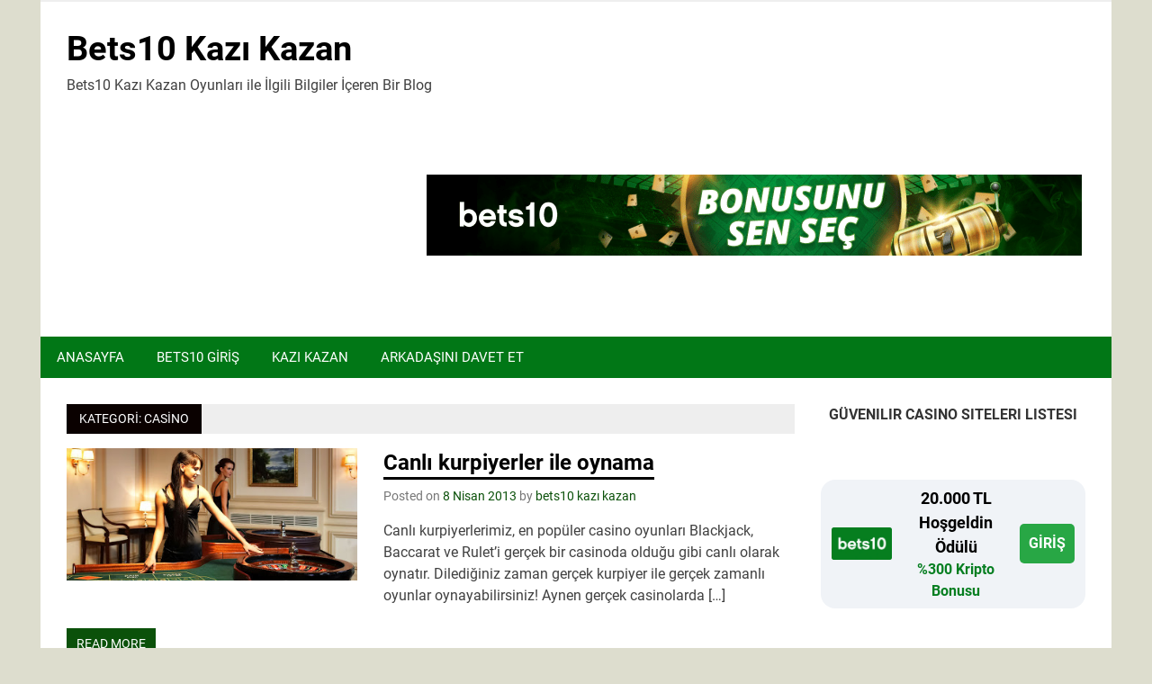

--- FILE ---
content_type: text/html; charset=UTF-8
request_url: http://www.bets10kazikazan.com/category/casino/
body_size: 89453
content:
<!DOCTYPE html>
<html lang="tr" prefix="og: https://ogp.me/ns#">

<head>
<meta charset="UTF-8">
<meta name="viewport" content="width=device-width, initial-scale=1">
<link rel="profile" href="http://gmpg.org/xfn/11">
<link rel="pingback" href="http://www.bets10kazikazan.com/xmlrpc.php">


<!-- Rank Math PRO tarafından Arama Motoru Optimizasyonu - https://rankmath.com/ -->
<title>casino - Bets10 Kazı Kazan</title>
<meta name="robots" content="index, follow, max-snippet:-1, max-video-preview:-1, max-image-preview:large"/>
<link rel="canonical" href="http://www.bets10kazikazan.com/category/casino/" />
<meta property="og:locale" content="tr_TR" />
<meta property="og:type" content="article" />
<meta property="og:title" content="casino - Bets10 Kazı Kazan" />
<meta property="og:url" content="http://www.bets10kazikazan.com/category/casino/" />
<meta property="og:site_name" content="Bets10 Kazı Kazan" />
<meta name="twitter:card" content="summary_large_image" />
<meta name="twitter:title" content="casino - Bets10 Kazı Kazan" />
<meta name="twitter:label1" content="Yazılar" />
<meta name="twitter:data1" content="6" />
<script type="application/ld+json" class="rank-math-schema-pro">{"@context":"https://schema.org","@graph":[{"@type":"Person","@id":"http://www.bets10kazikazan.com/#person","name":"Bets10 Kaz\u0131 Kazan"},{"@type":"WebSite","@id":"http://www.bets10kazikazan.com/#website","url":"http://www.bets10kazikazan.com","name":"Bets10 Kaz\u0131 Kazan","publisher":{"@id":"http://www.bets10kazikazan.com/#person"},"inLanguage":"tr"},{"@type":"CollectionPage","@id":"http://www.bets10kazikazan.com/category/casino/#webpage","url":"http://www.bets10kazikazan.com/category/casino/","name":"casino - Bets10 Kaz\u0131 Kazan","isPartOf":{"@id":"http://www.bets10kazikazan.com/#website"},"inLanguage":"tr"}]}</script>
<!-- /Rank Math WordPress SEO eklentisi -->

<link rel="amphtml" href="http://www.bets10kazikazan.com/category/casino/amp/" /><meta name="generator" content="AMP for WP 1.1.11"/><link rel="alternate" type="application/rss+xml" title="Bets10 Kazı Kazan &raquo; akışı" href="http://www.bets10kazikazan.com/feed/" />
<link rel="alternate" type="application/rss+xml" title="Bets10 Kazı Kazan &raquo; casino kategori akışı" href="http://www.bets10kazikazan.com/category/casino/feed/" />
<style id='wp-img-auto-sizes-contain-inline-css' type='text/css'>
img:is([sizes=auto i],[sizes^="auto," i]){contain-intrinsic-size:3000px 1500px}
/*# sourceURL=wp-img-auto-sizes-contain-inline-css */
</style>
<link rel='stylesheet' id='merlin-custom-fonts-css' href='http://www.bets10kazikazan.com/wp-content/themes/merlin/css/custom-fonts.css?ver=20180413' type='text/css' media='all' />
<style id='wp-emoji-styles-inline-css' type='text/css'>

	img.wp-smiley, img.emoji {
		display: inline !important;
		border: none !important;
		box-shadow: none !important;
		height: 1em !important;
		width: 1em !important;
		margin: 0 0.07em !important;
		vertical-align: -0.1em !important;
		background: none !important;
		padding: 0 !important;
	}
/*# sourceURL=wp-emoji-styles-inline-css */
</style>
<style id='wp-block-library-inline-css' type='text/css'>
:root{--wp-block-synced-color:#7a00df;--wp-block-synced-color--rgb:122,0,223;--wp-bound-block-color:var(--wp-block-synced-color);--wp-editor-canvas-background:#ddd;--wp-admin-theme-color:#007cba;--wp-admin-theme-color--rgb:0,124,186;--wp-admin-theme-color-darker-10:#006ba1;--wp-admin-theme-color-darker-10--rgb:0,107,160.5;--wp-admin-theme-color-darker-20:#005a87;--wp-admin-theme-color-darker-20--rgb:0,90,135;--wp-admin-border-width-focus:2px}@media (min-resolution:192dpi){:root{--wp-admin-border-width-focus:1.5px}}.wp-element-button{cursor:pointer}:root .has-very-light-gray-background-color{background-color:#eee}:root .has-very-dark-gray-background-color{background-color:#313131}:root .has-very-light-gray-color{color:#eee}:root .has-very-dark-gray-color{color:#313131}:root .has-vivid-green-cyan-to-vivid-cyan-blue-gradient-background{background:linear-gradient(135deg,#00d084,#0693e3)}:root .has-purple-crush-gradient-background{background:linear-gradient(135deg,#34e2e4,#4721fb 50%,#ab1dfe)}:root .has-hazy-dawn-gradient-background{background:linear-gradient(135deg,#faaca8,#dad0ec)}:root .has-subdued-olive-gradient-background{background:linear-gradient(135deg,#fafae1,#67a671)}:root .has-atomic-cream-gradient-background{background:linear-gradient(135deg,#fdd79a,#004a59)}:root .has-nightshade-gradient-background{background:linear-gradient(135deg,#330968,#31cdcf)}:root .has-midnight-gradient-background{background:linear-gradient(135deg,#020381,#2874fc)}:root{--wp--preset--font-size--normal:16px;--wp--preset--font-size--huge:42px}.has-regular-font-size{font-size:1em}.has-larger-font-size{font-size:2.625em}.has-normal-font-size{font-size:var(--wp--preset--font-size--normal)}.has-huge-font-size{font-size:var(--wp--preset--font-size--huge)}.has-text-align-center{text-align:center}.has-text-align-left{text-align:left}.has-text-align-right{text-align:right}.has-fit-text{white-space:nowrap!important}#end-resizable-editor-section{display:none}.aligncenter{clear:both}.items-justified-left{justify-content:flex-start}.items-justified-center{justify-content:center}.items-justified-right{justify-content:flex-end}.items-justified-space-between{justify-content:space-between}.screen-reader-text{border:0;clip-path:inset(50%);height:1px;margin:-1px;overflow:hidden;padding:0;position:absolute;width:1px;word-wrap:normal!important}.screen-reader-text:focus{background-color:#ddd;clip-path:none;color:#444;display:block;font-size:1em;height:auto;left:5px;line-height:normal;padding:15px 23px 14px;text-decoration:none;top:5px;width:auto;z-index:100000}html :where(.has-border-color){border-style:solid}html :where([style*=border-top-color]){border-top-style:solid}html :where([style*=border-right-color]){border-right-style:solid}html :where([style*=border-bottom-color]){border-bottom-style:solid}html :where([style*=border-left-color]){border-left-style:solid}html :where([style*=border-width]){border-style:solid}html :where([style*=border-top-width]){border-top-style:solid}html :where([style*=border-right-width]){border-right-style:solid}html :where([style*=border-bottom-width]){border-bottom-style:solid}html :where([style*=border-left-width]){border-left-style:solid}html :where(img[class*=wp-image-]){height:auto;max-width:100%}:where(figure){margin:0 0 1em}html :where(.is-position-sticky){--wp-admin--admin-bar--position-offset:var(--wp-admin--admin-bar--height,0px)}@media screen and (max-width:600px){html :where(.is-position-sticky){--wp-admin--admin-bar--position-offset:0px}}

/*# sourceURL=wp-block-library-inline-css */
</style><style id='wp-block-paragraph-inline-css' type='text/css'>
.is-small-text{font-size:.875em}.is-regular-text{font-size:1em}.is-large-text{font-size:2.25em}.is-larger-text{font-size:3em}.has-drop-cap:not(:focus):first-letter{float:left;font-size:8.4em;font-style:normal;font-weight:100;line-height:.68;margin:.05em .1em 0 0;text-transform:uppercase}body.rtl .has-drop-cap:not(:focus):first-letter{float:none;margin-left:.1em}p.has-drop-cap.has-background{overflow:hidden}:root :where(p.has-background){padding:1.25em 2.375em}:where(p.has-text-color:not(.has-link-color)) a{color:inherit}p.has-text-align-left[style*="writing-mode:vertical-lr"],p.has-text-align-right[style*="writing-mode:vertical-rl"]{rotate:180deg}
/*# sourceURL=http://www.bets10kazikazan.com/wp-includes/blocks/paragraph/style.min.css */
</style>
<style id='global-styles-inline-css' type='text/css'>
:root{--wp--preset--aspect-ratio--square: 1;--wp--preset--aspect-ratio--4-3: 4/3;--wp--preset--aspect-ratio--3-4: 3/4;--wp--preset--aspect-ratio--3-2: 3/2;--wp--preset--aspect-ratio--2-3: 2/3;--wp--preset--aspect-ratio--16-9: 16/9;--wp--preset--aspect-ratio--9-16: 9/16;--wp--preset--color--black: #353535;--wp--preset--color--cyan-bluish-gray: #abb8c3;--wp--preset--color--white: #ffffff;--wp--preset--color--pale-pink: #f78da7;--wp--preset--color--vivid-red: #cf2e2e;--wp--preset--color--luminous-vivid-orange: #ff6900;--wp--preset--color--luminous-vivid-amber: #fcb900;--wp--preset--color--light-green-cyan: #7bdcb5;--wp--preset--color--vivid-green-cyan: #00d084;--wp--preset--color--pale-cyan-blue: #8ed1fc;--wp--preset--color--vivid-cyan-blue: #0693e3;--wp--preset--color--vivid-purple: #9b51e0;--wp--preset--color--primary: #2299cc;--wp--preset--color--light-gray: #f0f0f0;--wp--preset--color--dark-gray: #777777;--wp--preset--gradient--vivid-cyan-blue-to-vivid-purple: linear-gradient(135deg,rgb(6,147,227) 0%,rgb(155,81,224) 100%);--wp--preset--gradient--light-green-cyan-to-vivid-green-cyan: linear-gradient(135deg,rgb(122,220,180) 0%,rgb(0,208,130) 100%);--wp--preset--gradient--luminous-vivid-amber-to-luminous-vivid-orange: linear-gradient(135deg,rgb(252,185,0) 0%,rgb(255,105,0) 100%);--wp--preset--gradient--luminous-vivid-orange-to-vivid-red: linear-gradient(135deg,rgb(255,105,0) 0%,rgb(207,46,46) 100%);--wp--preset--gradient--very-light-gray-to-cyan-bluish-gray: linear-gradient(135deg,rgb(238,238,238) 0%,rgb(169,184,195) 100%);--wp--preset--gradient--cool-to-warm-spectrum: linear-gradient(135deg,rgb(74,234,220) 0%,rgb(151,120,209) 20%,rgb(207,42,186) 40%,rgb(238,44,130) 60%,rgb(251,105,98) 80%,rgb(254,248,76) 100%);--wp--preset--gradient--blush-light-purple: linear-gradient(135deg,rgb(255,206,236) 0%,rgb(152,150,240) 100%);--wp--preset--gradient--blush-bordeaux: linear-gradient(135deg,rgb(254,205,165) 0%,rgb(254,45,45) 50%,rgb(107,0,62) 100%);--wp--preset--gradient--luminous-dusk: linear-gradient(135deg,rgb(255,203,112) 0%,rgb(199,81,192) 50%,rgb(65,88,208) 100%);--wp--preset--gradient--pale-ocean: linear-gradient(135deg,rgb(255,245,203) 0%,rgb(182,227,212) 50%,rgb(51,167,181) 100%);--wp--preset--gradient--electric-grass: linear-gradient(135deg,rgb(202,248,128) 0%,rgb(113,206,126) 100%);--wp--preset--gradient--midnight: linear-gradient(135deg,rgb(2,3,129) 0%,rgb(40,116,252) 100%);--wp--preset--font-size--small: 13px;--wp--preset--font-size--medium: 20px;--wp--preset--font-size--large: 36px;--wp--preset--font-size--x-large: 42px;--wp--preset--spacing--20: 0.44rem;--wp--preset--spacing--30: 0.67rem;--wp--preset--spacing--40: 1rem;--wp--preset--spacing--50: 1.5rem;--wp--preset--spacing--60: 2.25rem;--wp--preset--spacing--70: 3.38rem;--wp--preset--spacing--80: 5.06rem;--wp--preset--shadow--natural: 6px 6px 9px rgba(0, 0, 0, 0.2);--wp--preset--shadow--deep: 12px 12px 50px rgba(0, 0, 0, 0.4);--wp--preset--shadow--sharp: 6px 6px 0px rgba(0, 0, 0, 0.2);--wp--preset--shadow--outlined: 6px 6px 0px -3px rgb(255, 255, 255), 6px 6px rgb(0, 0, 0);--wp--preset--shadow--crisp: 6px 6px 0px rgb(0, 0, 0);}:where(.is-layout-flex){gap: 0.5em;}:where(.is-layout-grid){gap: 0.5em;}body .is-layout-flex{display: flex;}.is-layout-flex{flex-wrap: wrap;align-items: center;}.is-layout-flex > :is(*, div){margin: 0;}body .is-layout-grid{display: grid;}.is-layout-grid > :is(*, div){margin: 0;}:where(.wp-block-columns.is-layout-flex){gap: 2em;}:where(.wp-block-columns.is-layout-grid){gap: 2em;}:where(.wp-block-post-template.is-layout-flex){gap: 1.25em;}:where(.wp-block-post-template.is-layout-grid){gap: 1.25em;}.has-black-color{color: var(--wp--preset--color--black) !important;}.has-cyan-bluish-gray-color{color: var(--wp--preset--color--cyan-bluish-gray) !important;}.has-white-color{color: var(--wp--preset--color--white) !important;}.has-pale-pink-color{color: var(--wp--preset--color--pale-pink) !important;}.has-vivid-red-color{color: var(--wp--preset--color--vivid-red) !important;}.has-luminous-vivid-orange-color{color: var(--wp--preset--color--luminous-vivid-orange) !important;}.has-luminous-vivid-amber-color{color: var(--wp--preset--color--luminous-vivid-amber) !important;}.has-light-green-cyan-color{color: var(--wp--preset--color--light-green-cyan) !important;}.has-vivid-green-cyan-color{color: var(--wp--preset--color--vivid-green-cyan) !important;}.has-pale-cyan-blue-color{color: var(--wp--preset--color--pale-cyan-blue) !important;}.has-vivid-cyan-blue-color{color: var(--wp--preset--color--vivid-cyan-blue) !important;}.has-vivid-purple-color{color: var(--wp--preset--color--vivid-purple) !important;}.has-black-background-color{background-color: var(--wp--preset--color--black) !important;}.has-cyan-bluish-gray-background-color{background-color: var(--wp--preset--color--cyan-bluish-gray) !important;}.has-white-background-color{background-color: var(--wp--preset--color--white) !important;}.has-pale-pink-background-color{background-color: var(--wp--preset--color--pale-pink) !important;}.has-vivid-red-background-color{background-color: var(--wp--preset--color--vivid-red) !important;}.has-luminous-vivid-orange-background-color{background-color: var(--wp--preset--color--luminous-vivid-orange) !important;}.has-luminous-vivid-amber-background-color{background-color: var(--wp--preset--color--luminous-vivid-amber) !important;}.has-light-green-cyan-background-color{background-color: var(--wp--preset--color--light-green-cyan) !important;}.has-vivid-green-cyan-background-color{background-color: var(--wp--preset--color--vivid-green-cyan) !important;}.has-pale-cyan-blue-background-color{background-color: var(--wp--preset--color--pale-cyan-blue) !important;}.has-vivid-cyan-blue-background-color{background-color: var(--wp--preset--color--vivid-cyan-blue) !important;}.has-vivid-purple-background-color{background-color: var(--wp--preset--color--vivid-purple) !important;}.has-black-border-color{border-color: var(--wp--preset--color--black) !important;}.has-cyan-bluish-gray-border-color{border-color: var(--wp--preset--color--cyan-bluish-gray) !important;}.has-white-border-color{border-color: var(--wp--preset--color--white) !important;}.has-pale-pink-border-color{border-color: var(--wp--preset--color--pale-pink) !important;}.has-vivid-red-border-color{border-color: var(--wp--preset--color--vivid-red) !important;}.has-luminous-vivid-orange-border-color{border-color: var(--wp--preset--color--luminous-vivid-orange) !important;}.has-luminous-vivid-amber-border-color{border-color: var(--wp--preset--color--luminous-vivid-amber) !important;}.has-light-green-cyan-border-color{border-color: var(--wp--preset--color--light-green-cyan) !important;}.has-vivid-green-cyan-border-color{border-color: var(--wp--preset--color--vivid-green-cyan) !important;}.has-pale-cyan-blue-border-color{border-color: var(--wp--preset--color--pale-cyan-blue) !important;}.has-vivid-cyan-blue-border-color{border-color: var(--wp--preset--color--vivid-cyan-blue) !important;}.has-vivid-purple-border-color{border-color: var(--wp--preset--color--vivid-purple) !important;}.has-vivid-cyan-blue-to-vivid-purple-gradient-background{background: var(--wp--preset--gradient--vivid-cyan-blue-to-vivid-purple) !important;}.has-light-green-cyan-to-vivid-green-cyan-gradient-background{background: var(--wp--preset--gradient--light-green-cyan-to-vivid-green-cyan) !important;}.has-luminous-vivid-amber-to-luminous-vivid-orange-gradient-background{background: var(--wp--preset--gradient--luminous-vivid-amber-to-luminous-vivid-orange) !important;}.has-luminous-vivid-orange-to-vivid-red-gradient-background{background: var(--wp--preset--gradient--luminous-vivid-orange-to-vivid-red) !important;}.has-very-light-gray-to-cyan-bluish-gray-gradient-background{background: var(--wp--preset--gradient--very-light-gray-to-cyan-bluish-gray) !important;}.has-cool-to-warm-spectrum-gradient-background{background: var(--wp--preset--gradient--cool-to-warm-spectrum) !important;}.has-blush-light-purple-gradient-background{background: var(--wp--preset--gradient--blush-light-purple) !important;}.has-blush-bordeaux-gradient-background{background: var(--wp--preset--gradient--blush-bordeaux) !important;}.has-luminous-dusk-gradient-background{background: var(--wp--preset--gradient--luminous-dusk) !important;}.has-pale-ocean-gradient-background{background: var(--wp--preset--gradient--pale-ocean) !important;}.has-electric-grass-gradient-background{background: var(--wp--preset--gradient--electric-grass) !important;}.has-midnight-gradient-background{background: var(--wp--preset--gradient--midnight) !important;}.has-small-font-size{font-size: var(--wp--preset--font-size--small) !important;}.has-medium-font-size{font-size: var(--wp--preset--font-size--medium) !important;}.has-large-font-size{font-size: var(--wp--preset--font-size--large) !important;}.has-x-large-font-size{font-size: var(--wp--preset--font-size--x-large) !important;}
/*# sourceURL=global-styles-inline-css */
</style>

<style id='classic-theme-styles-inline-css' type='text/css'>
/*! This file is auto-generated */
.wp-block-button__link{color:#fff;background-color:#32373c;border-radius:9999px;box-shadow:none;text-decoration:none;padding:calc(.667em + 2px) calc(1.333em + 2px);font-size:1.125em}.wp-block-file__button{background:#32373c;color:#fff;text-decoration:none}
/*# sourceURL=/wp-includes/css/classic-themes.min.css */
</style>
<link rel='stylesheet' id='multiliga-style-css' href='http://www.bets10kazikazan.com/wp-content/plugins/Multileague-v4/assets/style.css?ver=5.0.0' type='text/css' media='all' />
<link rel='stylesheet' id='amp-table-posts-fetcher-css-css' href='http://www.bets10kazikazan.com/wp-content/plugins/amp-table-fetch-posts/css/amp-table-posts-fetcher.css?ver=6.9' type='text/css' media='all' />
<link rel='stylesheet' id='merlin-stylesheet-css' href='http://www.bets10kazikazan.com/wp-content/themes/merlin/style.css?ver=1.4.4' type='text/css' media='all' />
<link rel='stylesheet' id='genericons-css' href='http://www.bets10kazikazan.com/wp-content/themes/merlin/css/genericons/genericons.css?ver=3.4.1' type='text/css' media='all' />
<link rel='stylesheet' id='merlin-flexslider-css' href='http://www.bets10kazikazan.com/wp-content/themes/merlin/css/flexslider.css?ver=6.9' type='text/css' media='all' />
<link rel='stylesheet' id='merlin-pro-stylesheet-css' href='http://www.bets10kazikazan.com/wp-content/plugins/merlin-pro/css/merlin-pro.css?ver=1.2' type='text/css' media='all' />
<script type="text/javascript" src="http://www.bets10kazikazan.com/wp-includes/js/jquery/jquery.min.js?ver=3.7.1" id="jquery-core-js"></script>
<script type="text/javascript" src="http://www.bets10kazikazan.com/wp-includes/js/jquery/jquery-migrate.min.js?ver=3.4.1" id="jquery-migrate-js"></script>
<script type="text/javascript" src="http://www.bets10kazikazan.com/wp-content/themes/merlin/js/navigation.js?ver=20160719" id="merlin-jquery-navigation-js"></script>
<script type="text/javascript" src="http://www.bets10kazikazan.com/wp-content/themes/merlin/js/sidebar.js?ver=6.9" id="merlin-jquery-sidebar-js"></script>
<script type="text/javascript" src="http://www.bets10kazikazan.com/wp-content/themes/merlin/js/jquery.flexslider-min.js?ver=2.6.0" id="merlin-flexslider-js"></script>
<script type="text/javascript" id="merlin-post-slider-js-extra">
/* <![CDATA[ */
var merlin_slider_params = {"animation":"slide","speed":"7000"};
//# sourceURL=merlin-post-slider-js-extra
/* ]]> */
</script>
<script type="text/javascript" src="http://www.bets10kazikazan.com/wp-content/themes/merlin/js/slider.js?ver=6.9" id="merlin-post-slider-js"></script>
<link rel="https://api.w.org/" href="http://www.bets10kazikazan.com/wp-json/" /><link rel="alternate" title="JSON" type="application/json" href="http://www.bets10kazikazan.com/wp-json/wp/v2/categories/3" /><link rel="EditURI" type="application/rsd+xml" title="RSD" href="http://www.bets10kazikazan.com/xmlrpc.php?rsd" />
<meta name="generator" content="WordPress 6.9" />
<style>
            /* Desktop Styles */
            .amp-table-post-content .amp-table-post-heading {
                font-size: 18px;
            }
            .amp-table-post-content .amp-table-post-subheading {
                font-size: 16px;
            }
            .amp-table-post-content .amp-table-post-button {
                font-size: 14px;
            }

            /* Mobile Styles */
            @media only screen and (max-width: 768px) {
                .amp-table-post-content .amp-table-post-heading {
                    font-size: 14px;
                }
                .amp-table-post-content .amp-table-post-subheading {
                    font-size: 12px;
                }
                .amp-table-post-content .amp-table-post-button {
                    font-size: 14px;
                }
            }
        </style><style type="text/css">
			a, a:link, a:visited, .comment a:link, .top-navigation-toggle:after, .top-navigation-menu .submenu-dropdown-toggle:before, 
			.footer-navigation-toggle:after, .social-icons-navigation-toggle:after {
				color: #0b510a;
			}
			a:hover, a:focus, a:active { color: #444; }
			button, input[type="button"], input[type="reset"], input[type="submit"], .search-form .search-submit, .more-link {
				background-color: #0b510a;
			}
			.entry-tags .meta-tags a, .post-pagination a, .post-pagination .current, .comment-navigation a, .widget_tag_cloud .tagcloud a {
				border: 1px solid #0b510a;
			}
			.entry-tags .meta-tags a:hover, .entry-tags .meta-tags a:active, .post-pagination a:hover, .post-pagination .current, 
			.comment-navigation a:hover, .comment-navigation a:active, .widget_tag_cloud .tagcloud a:hover, .widget_tag_cloud .tagcloud a:active {
				background-color: #0b510a;
			}
			.primary-navigation, .main-navigation-toggle, .sidebar-navigation-toggle {
				background-color: #017716;
			}
			.main-navigation-menu a:hover, .main-navigation-menu ul, .main-navigation-menu li.current-menu-item a, 
			.main-navigation-toggle:hover, .main-navigation-toggle:active, .main-navigation-toggle:focus, 
			.sidebar-navigation-toggle:hover, .sidebar-navigation-toggle:active, .sidebar-navigation-toggle:focus {
				background-color: #b5af00;
			}
			@media only screen and (max-width: 60em) {
				.main-navigation-menu a:hover, .main-navigation-menu li.current-menu-item a {
					background: none;
				}
			}
			@media only screen and (min-width: 60em) {
				.main-navigation-menu li.menu-item:hover a {
					background-color: #b5af00;
				}
			}
			.site-title, .site-title a:link, .site-title a:visited, .page-title, .entry-title, .entry-title a:link, .entry-title a:visited {
				color: #000000;
			}
			.entry-title {
				border-bottom: 3px solid #000000;
			}
			.site-title a:hover, .site-title a:active, .entry-title a:hover, .entry-title a:focus, .entry-title a:active { color: #444; }
			.widget-title, .page-header .archive-title, .comments-header .comments-title, .comment-reply-title span,
			.tzwb-tabbed-content .tzwb-tabnavi li a:hover, .tzwb-tabbed-content .tzwb-tabnavi li a:active, .tzwb-tabbed-content .tzwb-tabnavi li a.current-tab { 
				background-color: #0a0100;
			}
			.widget-category-posts .widget-header .category-archive-link .category-archive-icon {
				color: #0a0100;
			}
			.post-slider .zeeslide .slide-content, .post-slider-controls .zeeflex-direction-nav a {
				background-color: #115e00;
			}
			.post-slider .zeeslide .more-link {
				color: #115e00;
			}</style><style type="text/css">
			.main-navigation-menu a {
				font-family: "Roboto", Arial, Helvetica, sans-serif;
			}
			button, input[type="button"], input[type="reset"], input[type="submit"],
			.widget-title, .more-link, .page-header .archive-title, .comments-header .comments-title, .comment-reply-title span {
				font-family: "Roboto", Arial, Helvetica, sans-serif;
			}</style><style type="text/css">
			@media only screen and (min-width: 60em) {
				.site-branding {
					margin: 0.5em 0.5em;
				}
			}</style><style type="text/css" id="custom-background-css">
body.custom-background { background-color: #ddddce; }
</style>
	<link rel="icon" href="http://www.bets10kazikazan.com/wp-content/uploads/2018/10/images-150x150.png" sizes="32x32" />
<link rel="icon" href="http://www.bets10kazikazan.com/wp-content/uploads/2018/10/images.png" sizes="192x192" />
<link rel="apple-touch-icon" href="http://www.bets10kazikazan.com/wp-content/uploads/2018/10/images.png" />
<meta name="msapplication-TileImage" content="http://www.bets10kazikazan.com/wp-content/uploads/2018/10/images.png" />
<link rel='stylesheet' id='mediaelement-css' href='http://www.bets10kazikazan.com/wp-includes/js/mediaelement/mediaelementplayer-legacy.min.css?ver=4.2.17' type='text/css' media='all' />
<link rel='stylesheet' id='wp-mediaelement-css' href='http://www.bets10kazikazan.com/wp-includes/js/mediaelement/wp-mediaelement.min.css?ver=6.9' type='text/css' media='all' />
</head>

<body class="archive category category-casino category-3 custom-background wp-theme-merlin sticky-navigation">

	<div id="page" class="hfeed site">

		<a class="skip-link screen-reader-text" href="#content">Skip to content</a>

		<header id="masthead" class="site-header clearfix" role="banner">

			<div id="header-top" class="header-bar-wrap">

				
	<div id="header-bar" class="header-bar clearfix">
		
				
	</div>
			</div>

			<div class="header-main clearfix">

				<div id="logo" class="site-branding clearfix">

										
		<p class="site-title"><a href="http://www.bets10kazikazan.com/" rel="home">Bets10 Kazı Kazan</a></p>

	                    
			<p class="site-description">Bets10 Kazı Kazan Oyunları ile İlgili Bilgiler İçeren Bir Blog</p>

		
				</div><!-- .site-branding -->

				<div class="header-widgets clearfix">

                    <aside id="block-3" class="header-widget widget_block"><div class="amp-table-posts modern">            <div class="amp-table-post amp_banner">
                <div class="amp-table-post-banner">
                                                <a href="https://zaplynest.com/_Pc7Pm9Oe4Kohm75kwject2Nd7ZgqdRLk/468/" target="_blank">
                         
                                <img decoding="async" src="/src-path/2026/01/Bets10-giris-bets10.gif" alt="Bets10"> 
                            </a>                </div>
            </div>
        </div></aside>
				</div><!-- .header-widgets -->

			</div><!-- .header-main -->

			<nav id="main-navigation" class="primary-navigation navigation clearfix" role="navigation">
				<ul id="menu-menu" class="main-navigation-menu"><li id="menu-item-231" class="menu-item menu-item-type-custom menu-item-object-custom menu-item-home menu-item-231"><a href="http://www.bets10kazikazan.com/">Anasayfa</a></li>
<li id="menu-item-232" class="menu-item menu-item-type-custom menu-item-object-custom menu-item-232"><a href="http://www.bets10kazikazan.com/bets-10-bet10-betsson10-betson10-bets10/">Bets10 Giriş</a></li>
<li id="menu-item-233" class="menu-item menu-item-type-custom menu-item-object-custom menu-item-233"><a href="http://www.bets10kazikazan.com/kazi-kazan-her-hafta-100-tl-bonus-dagitiyor/">Kazı Kazan</a></li>
<li id="menu-item-234" class="menu-item menu-item-type-custom menu-item-object-custom menu-item-234"><a href="http://www.bets10kazikazan.com/arkadasini-davet-et-kazan/">Arkadaşını Davet Et</a></li>
</ul>			</nav><!-- #main-navigation -->

			
		</header><!-- #masthead -->

		<div id="content" class="site-content container clearfix">
	
	<section id="primary" class="content-area">
		<main id="main" class="site-main" role="main">
		
					
				
			<header class="page-header">
				<h1 class="archive-title">Kategori: <span>casino</span></h1>			</header><!-- .page-header -->
			
			
			
	<article id="post-4" class="post-4 post type-post status-publish format-standard has-post-thumbnail hentry category-bets10 category-canli-casino category-casino category-kurpiyer">
		
		
			<a class="post-thumbnail-small" href="http://www.bets10kazikazan.com/canli-kurpiyerler-ile-oynama/" rel="bookmark">
				<img width="360" height="164" src="http://www.bets10kazikazan.com/wp-content/uploads/2013/04/casino.jpg" class="attachment-merlin-thumbnail-small size-merlin-thumbnail-small wp-post-image" alt="" decoding="async" fetchpriority="high" srcset="http://www.bets10kazikazan.com/wp-content/uploads/2013/04/casino.jpg 400w, http://www.bets10kazikazan.com/wp-content/uploads/2013/04/casino-300x136.jpg 300w" sizes="(max-width: 360px) 100vw, 360px" />			</a>

			
		<header class="entry-header">

			<h2 class="entry-title"><a href="http://www.bets10kazikazan.com/canli-kurpiyerler-ile-oynama/" rel="bookmark">Canlı kurpiyerler ile oynama</a></h2>			
			
			<div class="entry-meta">

			<span class="meta-date">Posted on <a href="http://www.bets10kazikazan.com/canli-kurpiyerler-ile-oynama/" title="14:57" rel="bookmark"><time class="entry-date published updated" datetime="2013-04-08T14:57:00+03:00">8 Nisan 2013</time></a></span><span class="meta-author"> by <span class="author vcard"><a class="url fn n" href="http://www.bets10kazikazan.com/author/admin/" title="View all posts by bets10 kazı kazan" rel="author">bets10 kazı kazan</a></span></span>
			</div>

				
		</header><!-- .entry-header -->

		<div class="entry-content clearfix">
			<p>Canlı kurpiyerlerimiz, en popüler casino oyunları Blackjack, Baccarat ve Rulet&#8217;i gerçek bir casinoda olduğu gibi canlı olarak oynatır. Dilediğiniz zaman gerçek kurpiyer ile gerçek zamanlı oyunlar oynayabilirsiniz! Aynen gerçek casinolarda [&hellip;]</p>
			
			<a href="http://www.bets10kazikazan.com/canli-kurpiyerler-ile-oynama/" class="more-link">Read more</a>

				</div><!-- .entry-content -->
		
		<footer class="entry-footer">
			
			
			<div class="entry-footer-meta">

				<span class="meta-category">
					<a href="http://www.bets10kazikazan.com/category/bets10/" rel="category tag">bets10</a> / <a href="http://www.bets10kazikazan.com/category/canli-casino/" rel="category tag">canlı casino</a> / <a href="http://www.bets10kazikazan.com/category/casino/" rel="category tag">casino</a> / <a href="http://www.bets10kazikazan.com/category/kurpiyer/" rel="category tag">kurpiyer</a>				</span>

			
			</div>

					
		</footer><!-- .entry-footer -->


	</article>
	<article id="post-5" class="post-5 post type-post status-publish format-standard has-post-thumbnail hentry category-canli-casino category-casino">
		
		
			<a class="post-thumbnail-small" href="http://www.bets10kazikazan.com/baglanti-kesilmesi/" rel="bookmark">
				<img width="360" height="203" src="http://www.bets10kazikazan.com/wp-content/uploads/2013/04/casino1.jpg" class="attachment-merlin-thumbnail-small size-merlin-thumbnail-small wp-post-image" alt="" decoding="async" srcset="http://www.bets10kazikazan.com/wp-content/uploads/2013/04/casino1.jpg 480w, http://www.bets10kazikazan.com/wp-content/uploads/2013/04/casino1-300x168.jpg 300w" sizes="(max-width: 360px) 100vw, 360px" />			</a>

			
		<header class="entry-header">

			<h2 class="entry-title"><a href="http://www.bets10kazikazan.com/baglanti-kesilmesi/" rel="bookmark">Bağlantı Kesilmesi</a></h2>			
			
			<div class="entry-meta">

			<span class="meta-date">Posted on <a href="http://www.bets10kazikazan.com/baglanti-kesilmesi/" title="15:02" rel="bookmark"><time class="entry-date published updated" datetime="2013-04-04T15:02:00+03:00">4 Nisan 2013</time></a></span><span class="meta-author"> by <span class="author vcard"><a class="url fn n" href="http://www.bets10kazikazan.com/author/admin/" title="View all posts by bets10 kazı kazan" rel="author">bets10 kazı kazan</a></span></span>
			</div>

				
		</header><!-- .entry-header -->

		<div class="entry-content clearfix">
			<p>Oyun sırasında bağlantınızın kesilmesi halinde yapılan bahisler geçerliliğini korur ve oyun kaldığı yerden devam eder. Eğer blackjack oynuyorsanız ve bağlantınız zamanında geri gelmezse, &#8220;dur&#8221; demiş sayılırsınız ve oyun devam eder.</p>
			
			<a href="http://www.bets10kazikazan.com/baglanti-kesilmesi/" class="more-link">Read more</a>

				</div><!-- .entry-content -->
		
		<footer class="entry-footer">
			
			
			<div class="entry-footer-meta">

				<span class="meta-category">
					<a href="http://www.bets10kazikazan.com/category/canli-casino/" rel="category tag">canlı casino</a> / <a href="http://www.bets10kazikazan.com/category/casino/" rel="category tag">casino</a>				</span>

			
			</div>

					
		</footer><!-- .entry-footer -->


	</article>
	<article id="post-9" class="post-9 post type-post status-publish format-standard has-post-thumbnail hentry category-bets10-casino category-canli-casino category-casino">
		
		
			<a class="post-thumbnail-small" href="http://www.bets10kazikazan.com/canli-casinoda-goruntu-sorunu/" rel="bookmark">
				<img width="360" height="151" src="http://www.bets10kazikazan.com/wp-content/uploads/2013/03/canl-C4-B1-casino.png" class="attachment-merlin-thumbnail-small size-merlin-thumbnail-small wp-post-image" alt="" decoding="async" srcset="http://www.bets10kazikazan.com/wp-content/uploads/2013/03/canl-C4-B1-casino.png 535w, http://www.bets10kazikazan.com/wp-content/uploads/2013/03/canl-C4-B1-casino-300x125.png 300w" sizes="(max-width: 360px) 100vw, 360px" />			</a>

			
		<header class="entry-header">

			<h2 class="entry-title"><a href="http://www.bets10kazikazan.com/canli-casinoda-goruntu-sorunu/" rel="bookmark">Canlı Casino&#8217;da görüntü Sorunu</a></h2>			
			
			<div class="entry-meta">

			<span class="meta-date">Posted on <a href="http://www.bets10kazikazan.com/canli-casinoda-goruntu-sorunu/" title="19:01" rel="bookmark"><time class="entry-date published updated" datetime="2013-03-15T19:01:00+02:00">15 Mart 2013</time></a></span><span class="meta-author"> by <span class="author vcard"><a class="url fn n" href="http://www.bets10kazikazan.com/author/admin/" title="View all posts by bets10 kazı kazan" rel="author">bets10 kazı kazan</a></span></span>
			</div>

				
		</header><!-- .entry-header -->

		<div class="entry-content clearfix">
			<p>Görüntünüzün akıcı olması, tamamen internet bağlantınız ile ilişkilidir. Bu hizmet, bir internet bağlantısı ile sağlanmakta olup en iyi performans için internet hızınızın da yüksek olması tavsiye edilmektedir. Eğer görüntü yavaş [&hellip;]</p>
			
			<a href="http://www.bets10kazikazan.com/canli-casinoda-goruntu-sorunu/" class="more-link">Read more</a>

				</div><!-- .entry-content -->
		
		<footer class="entry-footer">
			
			
			<div class="entry-footer-meta">

				<span class="meta-category">
					<a href="http://www.bets10kazikazan.com/category/bets10-casino/" rel="category tag">bets10 casino</a> / <a href="http://www.bets10kazikazan.com/category/canli-casino/" rel="category tag">canlı casino</a> / <a href="http://www.bets10kazikazan.com/category/casino/" rel="category tag">casino</a>				</span>

			
			</div>

					
		</footer><!-- .entry-footer -->


	</article>
	<article id="post-12" class="post-12 post type-post status-publish format-standard has-post-thumbnail hentry category-bets10 category-bets10-casino category-canli-casino category-casino">
		
		
			<a class="post-thumbnail-small" href="http://www.bets10kazikazan.com/birden-fazla-canli-casino-hesabi/" rel="bookmark">
				<img width="293" height="250" src="http://www.bets10kazikazan.com/wp-content/uploads/2013/03/Canl-C4-B1-Casino.jpg" class="attachment-merlin-thumbnail-small size-merlin-thumbnail-small wp-post-image" alt="" decoding="async" loading="lazy" />			</a>

			
		<header class="entry-header">

			<h2 class="entry-title"><a href="http://www.bets10kazikazan.com/birden-fazla-canli-casino-hesabi/" rel="bookmark">Birden fazla canlı casino hesabı</a></h2>			
			
			<div class="entry-meta">

			<span class="meta-date">Posted on <a href="http://www.bets10kazikazan.com/birden-fazla-canli-casino-hesabi/" title="13:12" rel="bookmark"><time class="entry-date published updated" datetime="2013-03-06T13:12:00+02:00">6 Mart 2013</time></a></span><span class="meta-author"> by <span class="author vcard"><a class="url fn n" href="http://www.bets10kazikazan.com/author/admin/" title="View all posts by bets10 kazı kazan" rel="author">bets10 kazı kazan</a></span></span>
			</div>

				
		</header><!-- .entry-header -->

		<div class="entry-content clearfix">
			<p>Birden fazla canlı casino hesabı açabilir miyim? Bets10 Sistemimiz, Canlı Casino ile yalnızca tek bir hesap açmanıza izin vermektedir. Bets10 sitemizde birden fazla hesap açmanız da aynı şekilde site kurallarımıza [&hellip;]</p>
			
			<a href="http://www.bets10kazikazan.com/birden-fazla-canli-casino-hesabi/" class="more-link">Read more</a>

				</div><!-- .entry-content -->
		
		<footer class="entry-footer">
			
			
			<div class="entry-footer-meta">

				<span class="meta-category">
					<a href="http://www.bets10kazikazan.com/category/bets10/" rel="category tag">bets10</a> / <a href="http://www.bets10kazikazan.com/category/bets10-casino/" rel="category tag">bets10 casino</a> / <a href="http://www.bets10kazikazan.com/category/canli-casino/" rel="category tag">canlı casino</a> / <a href="http://www.bets10kazikazan.com/category/casino/" rel="category tag">casino</a>				</span>

			
			</div>

					
		</footer><!-- .entry-footer -->


	</article>
	<article id="post-15" class="post-15 post type-post status-publish format-standard has-post-thumbnail hentry category-bets10 category-bets10-canli-casino category-bets10-casino category-canli-casino category-casino">
		
		
			<a class="post-thumbnail-small" href="http://www.bets10kazikazan.com/birden-fazla-canli-casino-hesabi-acabilir-miyim/" rel="bookmark">
				<img width="360" height="150" src="http://www.bets10kazikazan.com/wp-content/uploads/2013/02/canlicasino.jpg" class="attachment-merlin-thumbnail-small size-merlin-thumbnail-small wp-post-image" alt="" decoding="async" loading="lazy" srcset="http://www.bets10kazikazan.com/wp-content/uploads/2013/02/canlicasino.jpg 400w, http://www.bets10kazikazan.com/wp-content/uploads/2013/02/canlicasino-300x125.jpg 300w" sizes="auto, (max-width: 360px) 100vw, 360px" />			</a>

			
		<header class="entry-header">

			<h2 class="entry-title"><a href="http://www.bets10kazikazan.com/birden-fazla-canli-casino-hesabi-acabilir-miyim/" rel="bookmark">Birden fazla canlı casino hesabı açabilir miyim?</a></h2>			
			
			<div class="entry-meta">

			<span class="meta-date">Posted on <a href="http://www.bets10kazikazan.com/birden-fazla-canli-casino-hesabi-acabilir-miyim/" title="16:41" rel="bookmark"><time class="entry-date published updated" datetime="2013-02-25T16:41:00+02:00">25 Şubat 2013</time></a></span><span class="meta-author"> by <span class="author vcard"><a class="url fn n" href="http://www.bets10kazikazan.com/author/admin/" title="View all posts by bets10 kazı kazan" rel="author">bets10 kazı kazan</a></span></span>
			</div>

				
		</header><!-- .entry-header -->

		<div class="entry-content clearfix">
			<p>Sistemimiz, Canlı Casino ile yalnızca tek bir hesap açmanıza izin vermektedir. Bets10 sitemizde birden fazla hesap açmanız da aynı şekilde site kurallarımıza aykırıdır.</p>
			
			<a href="http://www.bets10kazikazan.com/birden-fazla-canli-casino-hesabi-acabilir-miyim/" class="more-link">Read more</a>

				</div><!-- .entry-content -->
		
		<footer class="entry-footer">
			
			
			<div class="entry-footer-meta">

				<span class="meta-category">
					<a href="http://www.bets10kazikazan.com/category/bets10/" rel="category tag">bets10</a> / <a href="http://www.bets10kazikazan.com/category/bets10-canli-casino/" rel="category tag">bets10 canlı casino</a> / <a href="http://www.bets10kazikazan.com/category/bets10-casino/" rel="category tag">bets10 casino</a> / <a href="http://www.bets10kazikazan.com/category/canli-casino/" rel="category tag">canlı casino</a> / <a href="http://www.bets10kazikazan.com/category/casino/" rel="category tag">casino</a>				</span>

			
			</div>

					
		</footer><!-- .entry-footer -->


	</article>
	<article id="post-17" class="post-17 post type-post status-publish format-standard has-post-thumbnail hentry category-bets10-canli-casino category-bets10-casino category-canli-casino category-casino">
		
		
			<a class="post-thumbnail-small" href="http://www.bets10kazikazan.com/canli-casino-oyun-gecmisimi-nasil-kontrol-edebilirim/" rel="bookmark">
				<img width="360" height="112" src="http://www.bets10kazikazan.com/wp-content/uploads/2013/02/Canl-C4-B1-Casino.png" class="attachment-merlin-thumbnail-small size-merlin-thumbnail-small wp-post-image" alt="" decoding="async" loading="lazy" srcset="http://www.bets10kazikazan.com/wp-content/uploads/2013/02/Canl-C4-B1-Casino.png 519w, http://www.bets10kazikazan.com/wp-content/uploads/2013/02/Canl-C4-B1-Casino-300x93.png 300w" sizes="auto, (max-width: 360px) 100vw, 360px" />			</a>

			
		<header class="entry-header">

			<h2 class="entry-title"><a href="http://www.bets10kazikazan.com/canli-casino-oyun-gecmisimi-nasil-kontrol-edebilirim/" rel="bookmark">Canlı Casino oyun geçmişimi nasıl kontrol edebilirim?</a></h2>			
			
			<div class="entry-meta">

			<span class="meta-date">Posted on <a href="http://www.bets10kazikazan.com/canli-casino-oyun-gecmisimi-nasil-kontrol-edebilirim/" title="16:20" rel="bookmark"><time class="entry-date published updated" datetime="2013-02-21T16:20:00+02:00">21 Şubat 2013</time></a></span><span class="meta-author"> by <span class="author vcard"><a class="url fn n" href="http://www.bets10kazikazan.com/author/admin/" title="View all posts by bets10 kazı kazan" rel="author">bets10 kazı kazan</a></span></span>
			</div>

				
		</header><!-- .entry-header -->

		<div class="entry-content clearfix">
			<p>Bets10 Casino bölümünde oynamış olduğunuz oyunların sonuçlandırmalarını ve detaylarını şu şekilde kontrol edebilirsiniz: Önce Rulet/Bakara/Black Jack oyununa giriş yaptığınız oyun penceresinde sağ alt köşede bulunan &#8220;saat&#8221; sembolüne tıklayınız. Açılan yeni [&hellip;]</p>
			
			<a href="http://www.bets10kazikazan.com/canli-casino-oyun-gecmisimi-nasil-kontrol-edebilirim/" class="more-link">Read more</a>

				</div><!-- .entry-content -->
		
		<footer class="entry-footer">
			
			
			<div class="entry-footer-meta">

				<span class="meta-category">
					<a href="http://www.bets10kazikazan.com/category/bets10-canli-casino/" rel="category tag">bets10 canlı casino</a> / <a href="http://www.bets10kazikazan.com/category/bets10-casino/" rel="category tag">bets10 casino</a> / <a href="http://www.bets10kazikazan.com/category/canli-casino/" rel="category tag">canlı casino</a> / <a href="http://www.bets10kazikazan.com/category/casino/" rel="category tag">casino</a>				</span>

			
			</div>

					
		</footer><!-- .entry-footer -->


	</article>			
		</main><!-- #main -->
	</section><!-- #primary -->

		<section id="secondary" class="sidebar widget-area clearfix" role="complementary">

		<aside id="block-6" class="widget widget_block clearfix"><center><strong>GÜVENILIR CASINO SITELERI LISTESI</strong></center>
<div class="amp-table-posts modern featured">            <div class="amp-table-post amp_featured_post" style="background-color: #f0f3f7;">
                <div class="amp-table-post-logo">
                                                <a href="https://zaplynest.com/_Pc7Pm9Oe4Kohm75kwject2Nd7ZgqdRLk/468/" target="_blank">
                         
                                <img decoding="async" src="/src-path/2025/06/bets10l.webp" alt="Bets10"> 
                            </a>                </div>
                
                                
                <div class="amp-table-post-content">
                    <span class="amp-table-post-heading" style="color: #000000; font-weight: 600">20.000 TL Hoşgeldin Ödülü</span>
                    <span class="amp-table-post-subheading" style="color: #057e20; font-weight: 600">&#37;300 Kripto Bonusu</span>              
                </div>
                                    <div class="amp-table-post-button">
                        <a href="https://zaplynest.com/_Pc7Pm9Oe4Kohm75kwject2Nd7ZgqdRLk/468/" class="button" target="_blank" style="background-color: #28a745; color: #fff; font-weight: 600">
                            GİRİŞ                        </a>
                    </div>
                            </div>
        </div>
<div class="amp-table-posts modern">            <div class="amp-table-post amp_table_post" style="background-color: #f0f3f7;">
                <div class="amp-table-post-logo">
                                                <a href="https://clbanners13.com/_Pc7Pm9Oe4KpS6XfuJzYD-GNd7ZgqdRLk/468/" target="_blank">
                         
                                <img decoding="async" src="/src-path/2025/06/mobilbahisl.webp" alt="MOBİLBAHİS"> 
                            </a>                </div>
                
                                
                <div class="amp-table-post-content">
                    <span class="amp-table-post-heading" style="color: #000000; font-weight: 600">20.000 TL Hoşgeldin Bonusu</span>
                    <span class="amp-table-post-subheading" style="color: #057e20; font-weight: 600">&#37;225 Kripto Bonusu</span>              
                </div>
                                    <div class="amp-table-post-button">
                        <a href="https://clbanners13.com/_Pc7Pm9Oe4KpS6XfuJzYD-GNd7ZgqdRLk/468/" class="button" target="_blank" style="background-color: #28a745; color: #fff; font-weight: 600">
                            TIKLA                        </a>
                    </div>
                            </div>
                    <div class="amp-table-post amp_table_post" style="background-color: #f0f3f7;">
                <div class="amp-table-post-logo">
                                                <a href="https://cdnt1.awsjbcdn130.com/_92Il54QTmO8M7n65vo01vWNd7ZgqdRLk/22/" target="_blank">
                         
                                <img decoding="async" src="/src-path/2025/06/jetbahisl3.webp" alt="JETBAHİS"> 
                            </a>                </div>
                
                                
                <div class="amp-table-post-content">
                    <span class="amp-table-post-heading" style="color: #000000; font-weight: 600">&#37;325 Kripto Bonusu</span>
                    <span class="amp-table-post-subheading" style="color: #057e20; font-weight: 600">20.000 TL Hoşgeldin Bonusu</span>              
                </div>
                                    <div class="amp-table-post-button">
                        <a href="https://cdnt1.awsjbcdn130.com/_92Il54QTmO8M7n65vo01vWNd7ZgqdRLk/22/" class="button" target="_blank" style="background-color: #28a745; color: #fff; font-weight: 600">
                            TIKLA                        </a>
                    </div>
                            </div>
                    <div class="amp-table-post amp_table_post" style="background-color: #f0f3f7;">
                <div class="amp-table-post-logo">
                                                <a href="https://cdn384.netcacheSB140384.com/_92Il54QTmO_QmYR2rUaaEGNd7ZgqdRLk/3/" target="_blank">
                         
                                <img decoding="async" src="/src-path/2025/10/casher-logo-yeni.webp" alt="Ca$her"> 
                            </a>                </div>
                
                                
                <div class="amp-table-post-content">
                    <span class="amp-table-post-heading" style="color: #000000; font-weight: 600">5.000 TL İade Bonusu</span>
                    <span class="amp-table-post-subheading" style="color: #057e20; font-weight: 600">+ 1000 TL Risksiz Bahis</span>              
                </div>
                                    <div class="amp-table-post-button">
                        <a href="https://cdn384.netcacheSB140384.com/_92Il54QTmO_QmYR2rUaaEGNd7ZgqdRLk/3/" class="button" target="_blank" style="background-color: #28a745; color: #fff; font-weight: 600">
                            TIKLA                        </a>
                    </div>
                            </div>
                    <div class="amp-table-post amp_table_post" style="background-color: #f0f3f7;">
                <div class="amp-table-post-logo">
                                                <a href="https://cdnt11.amzbccdn1121.com/_92Il54QTmO91HsGEvmrXDGNd7ZgqdRLk/22/" target="_blank">
                         
                                <img decoding="async" src="/src-path/2025/06/jokeral.webp" alt="JOKERA"> 
                            </a>                </div>
                
                                
                <div class="amp-table-post-content">
                    <span class="amp-table-post-heading" style="color: #000000; font-weight: 600">3000 TL &#37;200 Bonus</span>
                    <span class="amp-table-post-subheading" style="color: #057e20; font-weight: 600">+50 Freespin</span>              
                </div>
                                    <div class="amp-table-post-button">
                        <a href="https://cdnt11.amzbccdn1121.com/_92Il54QTmO91HsGEvmrXDGNd7ZgqdRLk/22/" class="button" target="_blank" style="background-color: #28a745; color: #fff; font-weight: 600">
                            TIKLA                        </a>
                    </div>
                            </div>
                    <div class="amp-table-post amp_table_post" style="background-color: #f0f3f7;">
                <div class="amp-table-post-logo">
                                                <a href="https://zaplysend.com/_92Il54QTmO8zda5b1MO4l2Nd7ZgqdRLk/22/" target="_blank">
                         
                                <img decoding="async" src="/src-path/2025/07/hitpotl.webp" alt="HitPot"> 
                            </a>                </div>
                
                                
                <div class="amp-table-post-content">
                    <span class="amp-table-post-heading" style="color: #000000; font-weight: 600">Toplam 5000 TL Bonus</span>
                    <span class="amp-table-post-subheading" style="color: #057e20; font-weight: 600">+100 Freespin</span>              
                </div>
                                    <div class="amp-table-post-button">
                        <a href="https://zaplysend.com/_92Il54QTmO8zda5b1MO4l2Nd7ZgqdRLk/22/" class="button" target="_blank" style="background-color: #28a745; color: #fff; font-weight: 600">
                            TIKLA                        </a>
                    </div>
                            </div>
                    <div class="amp-table-post amp_table_post" style="background-color: #f0f3f7;">
                <div class="amp-table-post-logo">
                                                <a href="https://cdnr3.cldfrcmacdn321.com/_Pc7Pm9Oe4Koe0iNTWsYQIGNd7ZgqdRLk/468/" target="_blank">
                         
                                <img decoding="async" src="/src-path/2025/06/casinomaxil.webp" alt="CASİNOMAXİ"> 
                            </a>                </div>
                
                                
                <div class="amp-table-post-content">
                    <span class="amp-table-post-heading" style="color: #000000; font-weight: 600">6.500 TL Bonus</span>
                    <span class="amp-table-post-subheading" style="color: #057e20; font-weight: 600">+ 150 Freespin</span>              
                </div>
                                    <div class="amp-table-post-button">
                        <a href="https://cdnr3.cldfrcmacdn321.com/_Pc7Pm9Oe4Koe0iNTWsYQIGNd7ZgqdRLk/468/" class="button" target="_blank" style="background-color: #28a745; color: #fff; font-weight: 600">
                            TIKLA                        </a>
                    </div>
                            </div>
                    <div class="amp-table-post amp_table_post" style="background-color: #f0f3f7;">
                <div class="amp-table-post-logo">
                                                <a href="https://zaplybold.com/_Pc7Pm9Oe4Kob3AYtaBZkN2Nd7ZgqdRLk/468/" target="_blank">
                         
                                <img decoding="async" src="/src-path/2025/06/casinometropoll.webp" alt="CASİNO METROPOL"> 
                            </a>                </div>
                
                                
                <div class="amp-table-post-content">
                    <span class="amp-table-post-heading" style="color: #000000; font-weight: 600">8.000 TL Bonus</span>
                    <span class="amp-table-post-subheading" style="color: #057e20; font-weight: 600">+150 Freespin</span>              
                </div>
                                    <div class="amp-table-post-button">
                        <a href="https://zaplybold.com/_Pc7Pm9Oe4Kob3AYtaBZkN2Nd7ZgqdRLk/468/" class="button" target="_blank" style="background-color: #28a745; color: #fff; font-weight: 600">
                            TIKLA                        </a>
                    </div>
                            </div>
                    <div class="amp-table-post amp_table_post" style="background-color: #f0f3f7;">
                <div class="amp-table-post-logo">
                                                <a href="https://cdnt2.azrdcdn230.com/_92Il54QTmO8Wi8ASPXRzCmNd7ZgqdRLk/22/" target="_blank">
                         
                                <img decoding="async" src="/src-path/2025/06/discountcasinol1.webp" alt="DİSCOUNT CASİNO"> 
                            </a>                </div>
                
                                
                <div class="amp-table-post-content">
                    <span class="amp-table-post-heading" style="color: #000000; font-weight: 600">5.000 TL 'Ye Varan</span>
                    <span class="amp-table-post-subheading" style="color: #057e20; font-weight: 600">&#37;100 Nakit İade!</span>              
                </div>
                                    <div class="amp-table-post-button">
                        <a href="https://cdnt2.azrdcdn230.com/_92Il54QTmO8Wi8ASPXRzCmNd7ZgqdRLk/22/" class="button" target="_blank" style="background-color: #28a745; color: #fff; font-weight: 600">
                            TIKLA                        </a>
                    </div>
                            </div>
                    <div class="amp-table-post amp_table_post" style="background-color: #f0f3f7;">
                <div class="amp-table-post-logo">
                                                <a href="https://cdnt11.amzbccdn1130.com/_92Il54QTmO8OyUUnKYdlN2Nd7ZgqdRLk/22/" target="_blank">
                         
                                <img decoding="async" src="/src-path/2025/06/betchipl2.webp" alt="BETCHİP"> 
                            </a>                </div>
                
                                
                <div class="amp-table-post-content">
                    <span class="amp-table-post-heading" style="color: #000000; font-weight: 600">6000 TL Hoşgeldin Bonusu</span>
                    <span class="amp-table-post-subheading" style="color: #057e20; font-weight: 600">+80 Freespin</span>              
                </div>
                                    <div class="amp-table-post-button">
                        <a href="https://cdnt11.amzbccdn1130.com/_92Il54QTmO8OyUUnKYdlN2Nd7ZgqdRLk/22/" class="button" target="_blank" style="background-color: #28a745; color: #fff; font-weight: 600">
                            TIKLA                        </a>
                    </div>
                            </div>
                    <div class="amp-table-post amp_table_post" style="background-color: #f0f3f7;">
                <div class="amp-table-post-logo">
                                                <a href="https://cdnt8.stckptbecdn820.com/_92Il54QTmO9PUJmNoZeYs2Nd7ZgqdRLk/22/" target="_blank">
                         
                                <img decoding="async" src="/src-path/2025/06/betellil2.webp" alt="BETELLİ"> 
                            </a>                </div>
                
                                
                <div class="amp-table-post-content">
                    <span class="amp-table-post-heading" style="color: #000000; font-weight: 600">5050 TL Bonus</span>
                    <span class="amp-table-post-subheading" style="color: #057e20; font-weight: 600">+ 500 TL Bedava Bahis</span>              
                </div>
                                    <div class="amp-table-post-button">
                        <a href="https://cdnt8.stckptbecdn820.com/_92Il54QTmO9PUJmNoZeYs2Nd7ZgqdRLk/22/" class="button" target="_blank" style="background-color: #28a745; color: #fff; font-weight: 600">
                            TIKLA                        </a>
                    </div>
                            </div>
                    <div class="amp-table-post amp_table_post" style="background-color: #f0f3f7;">
                <div class="amp-table-post-logo">
                                                <a href="https://cdnt9.fstdvcdn920.com/_92Il54QTmO8XaQbIOtKA8WNd7ZgqdRLk/22/" target="_blank">
                         
                                <img decoding="async" src="/src-path/2025/06/davegas-l.webp" alt="DAVEGAS"> 
                            </a>                </div>
                
                                
                <div class="amp-table-post-content">
                    <span class="amp-table-post-heading" style="color: #000000; font-weight: 600">5000 TL Bonus</span>
                    <span class="amp-table-post-subheading" style="color: #057e20; font-weight: 600">+300 Freespin</span>              
                </div>
                                    <div class="amp-table-post-button">
                        <a href="https://cdnt9.fstdvcdn920.com/_92Il54QTmO8XaQbIOtKA8WNd7ZgqdRLk/22/" class="button" target="_blank" style="background-color: #28a745; color: #fff; font-weight: 600">
                            TIKLA                        </a>
                    </div>
                            </div>
                    <div class="amp-table-post amp_table_post" style="background-color: #f0f3f7;">
                <div class="amp-table-post-logo">
                                                <a href="https://cdn315.nodalrb30315.com/_92Il54QTmO9pcLLSKAVZf2Nd7ZgqdRLk/22/" target="_blank">
                         
                                <img decoding="async" src="/src-path/2025/06/winnitl.webp" alt="WİNNİT"> 
                            </a>                </div>
                
                                
                <div class="amp-table-post-content">
                    <span class="amp-table-post-heading" style="color: #000000; font-weight: 600">5000 TL Bonus</span>
                    <span class="amp-table-post-subheading" style="color: #057e20; font-weight: 600">+ 500 TL Bedava Bahis</span>              
                </div>
                                    <div class="amp-table-post-button">
                        <a href="https://cdn315.nodalrb30315.com/_92Il54QTmO9pcLLSKAVZf2Nd7ZgqdRLk/22/" class="button" target="_blank" style="background-color: #28a745; color: #fff; font-weight: 600">
                            TIKLA                        </a>
                    </div>
                            </div>
                    <div class="amp-table-post amp_table_post" style="background-color: #f0f3f7;">
                <div class="amp-table-post-logo">
                                                <a href="https://cdnt6.rckspibcdn630.com/_92Il54QTmO8DGypTOYjWtmNd7ZgqdRLk/22/" target="_blank">
                         
                                <img decoding="async" src="/src-path/2025/06/intobetl2.webp" alt="İNTOBET"> 
                            </a>                </div>
                
                                
                <div class="amp-table-post-content">
                    <span class="amp-table-post-heading" style="color: #000000; font-weight: 600">5000 TL Bonus</span>
                    <span class="amp-table-post-subheading" style="color: #057e20; font-weight: 600">+150 Freespin</span>              
                </div>
                                    <div class="amp-table-post-button">
                        <a href="https://cdnt6.rckspibcdn630.com/_92Il54QTmO8DGypTOYjWtmNd7ZgqdRLk/22/" class="button" target="_blank" style="background-color: #28a745; color: #fff; font-weight: 600">
                            TIKLA                        </a>
                    </div>
                            </div>
                    <div class="amp-table-post amp_table_post" style="background-color: #f0f3f7;">
                <div class="amp-table-post-logo">
                                                <a href="https://cdnt1.awsjbcdn130.com/_92Il54QTmO8M7n65vo01vWNd7ZgqdRLk/22/" target="_blank">
                         
                                <img decoding="async" src="/src-path/2025/06/slotbonl2.webp" alt="SLOTBON"> 
                            </a>                </div>
                
                                
                <div class="amp-table-post-content">
                    <span class="amp-table-post-heading" style="color: #000000; font-weight: 600">&#37;200 Bonus</span>
                    <span class="amp-table-post-subheading" style="color: #057e20; font-weight: 600">+300 Freespin</span>              
                </div>
                                    <div class="amp-table-post-button">
                        <a href="https://cdnt1.awsjbcdn130.com/_92Il54QTmO8M7n65vo01vWNd7ZgqdRLk/22/" class="button" target="_blank" style="background-color: #28a745; color: #fff; font-weight: 600">
                            TIKLA                        </a>
                    </div>
                            </div>
                    <div class="amp-table-post amp_table_post" style="background-color: #f0f3f7;">
                <div class="amp-table-post-logo">
                                                <a href="https://cdnt12.cldfrmycdn1230.com/_92Il54QTmO8cULgesQycBGNd7ZgqdRLk/22/" target="_blank">
                         
                                <img decoding="async" src="/src-path/2025/06/milyar.coml2_.webp" alt="MİLYAR.COM"> 
                            </a>                </div>
                
                                
                <div class="amp-table-post-content">
                    <span class="amp-table-post-heading" style="color: #000000; font-weight: 600">Milyar ile</span>
                    <span class="amp-table-post-subheading" style="color: #057e20; font-weight: 600">8000 TL Hoşgeldin Bonusu</span>              
                </div>
                                    <div class="amp-table-post-button">
                        <a href="https://cdnt12.cldfrmycdn1230.com/_92Il54QTmO8cULgesQycBGNd7ZgqdRLk/22/" class="button" target="_blank" style="background-color: #28a745; color: #fff; font-weight: 600">
                            TIKLA                        </a>
                    </div>
                            </div>
                    <div class="amp-table-post amp_table_post" style="background-color: #f0f3f7;">
                <div class="amp-table-post-logo">
                                                <a href="https://cdnt4.msfthcdn430.com/_92Il54QTmO-zmEn2iNIw62Nd7ZgqdRLk/22/" target="_blank">
                         
                                <img decoding="async" src="/src-path/2025/06/hovardal2.webp" alt="HOVARDA"> 
                            </a>                </div>
                
                                
                <div class="amp-table-post-content">
                    <span class="amp-table-post-heading" style="color: #000000; font-weight: 600">Eğlenceyi &#37;300 Bonus</span>
                    <span class="amp-table-post-subheading" style="color: #057e20; font-weight: 600">ile Başlat!</span>              
                </div>
                                    <div class="amp-table-post-button">
                        <a href="https://cdnt4.msfthcdn430.com/_92Il54QTmO-zmEn2iNIw62Nd7ZgqdRLk/22/" class="button" target="_blank" style="background-color: #28a745; color: #fff; font-weight: 600">
                            TIKLA                        </a>
                    </div>
                            </div>
                    <div class="amp-table-post amp_table_post" style="background-color: #f0f3f7;">
                <div class="amp-table-post-logo">
                                                <a href="https://cdnt7.akamgbcdn730.com/_92Il54QTmO_T5BGTnRfwfWNd7ZgqdRLk/22/" target="_blank">
                         
                                <img decoding="async" src="/src-path/2025/06/genzobetl.webp" alt="GENZOBET"> 
                            </a>                </div>
                
                                
                <div class="amp-table-post-content">
                    <span class="amp-table-post-heading" style="color: #000000; font-weight: 600">Her Ay 4000 TL</span>
                    <span class="amp-table-post-subheading" style="color: #057e20; font-weight: 600">Para Yatırma Bonusu</span>              
                </div>
                                    <div class="amp-table-post-button">
                        <a href="https://cdnt7.akamgbcdn730.com/_92Il54QTmO_T5BGTnRfwfWNd7ZgqdRLk/22/" class="button" target="_blank" style="background-color: #28a745; color: #fff; font-weight: 600">
                            TIKLA                        </a>
                    </div>
                            </div>
                    <div class="amp-table-post amp_table_post" style="background-color: #f0f3f7;">
                <div class="amp-table-post-logo">
                                                <a href="https://cdnt5.mxbrcdn520.com/_92Il54QTmO9EygpFiCzkQGNd7ZgqdRLk/22/" target="_blank">
                         
                                <img decoding="async" src="/src-path/2025/06/betroadl.webp" alt="BETROAD"> 
                            </a>                </div>
                
                                
                <div class="amp-table-post-content">
                    <span class="amp-table-post-heading" style="color: #000000; font-weight: 600">4.000 TL Bonus</span>
                    <span class="amp-table-post-subheading" style="color: #057e20; font-weight: 600">1000 TL Bedava Bahis</span>              
                </div>
                                    <div class="amp-table-post-button">
                        <a href="https://cdnt5.mxbrcdn520.com/_92Il54QTmO9EygpFiCzkQGNd7ZgqdRLk/22/" class="button" target="_blank" style="background-color: #28a745; color: #fff; font-weight: 600">
                            TIKLA                        </a>
                    </div>
                            </div>
                    <div class="amp-table-post amp_table_post" style="background-color: #f0f3f7;">
                <div class="amp-table-post-logo">
                                                <a href="https://cdnt3.cldfrbcdn330.com/_92Il54QTmO8S6l9IrQMyKWNd7ZgqdRLk/22/" target="_blank">
                         
                                <img decoding="async" src="/src-path/2025/06/rexbetl.webp" alt="REXBET"> 
                            </a>                </div>
                
                                
                <div class="amp-table-post-content">
                    <span class="amp-table-post-heading" style="color: #000000; font-weight: 600">3000 TL Bonus</span>
                    <span class="amp-table-post-subheading" style="color: #057e20; font-weight: 600">1500 TL Bedava Bahis</span>              
                </div>
                                    <div class="amp-table-post-button">
                        <a href="https://cdnt3.cldfrbcdn330.com/_92Il54QTmO8S6l9IrQMyKWNd7ZgqdRLk/22/" class="button" target="_blank" style="background-color: #28a745; color: #fff; font-weight: 600">
                            TIKLA                        </a>
                    </div>
                            </div>
        </div></aside><aside id="block-15" class="widget widget_block widget_text clearfix">
<p><a href="https://www.bets10.com/" target="_blank" rel="noreferrer noopener">https://www.bets10.com/</a></p>
</aside><aside id="media_video-3" class="widget widget_media_video clearfix"><div style="width:100%;" class="wp-video"><video class="wp-video-shortcode" id="video-17-1" preload="metadata" controls="controls"><source type="video/youtube" src="https://www.youtube.com/watch?v=dtIbhwJl0q0&#038;_=1" /><a href="https://www.youtube.com/watch?v=dtIbhwJl0q0">https://www.youtube.com/watch?v=dtIbhwJl0q0</a></video></div></aside>
		<aside id="recent-posts-2" class="widget widget_recent_entries clearfix">
		<div class="widget-header"><h3 class="widget-title">Son Yazılar</h3></div>
		<ul>
											<li>
					<a href="http://www.bets10kazikazan.com/bets10da-ekstra-oranli-maclar-yeni-adres-270bets10da/">Ekstra Oranlı Maçlar Yeni Adres 270bets10&#8217;da</a>
									</li>
											<li>
					<a href="http://www.bets10kazikazan.com/255bets10-256bets10-257bets10-ve-bets10-extra-oranlar/">255Bets10 &#8211; 256Bets10 &#8211; 257Bets10 ve Bets10 Extra Oranlar</a>
									</li>
											<li>
					<a href="http://www.bets10kazikazan.com/bets10-adresleri-252bets10-253bets10-254bets10/">Bets10 Adresleri 252bets10 &#8211; 253bets10 -254bets10</a>
									</li>
											<li>
					<a href="http://www.bets10kazikazan.com/bets-10-bet10-betsson10-betson10-bets10/">BETS 10 &#8211; BET10 &#8211; BETSSON10 &#8211; BETSON10 &#8211; BETS10</a>
									</li>
											<li>
					<a href="http://www.bets10kazikazan.com/yeni-adres-202bets10-com-ve-500-tl-bonus/">Yeni Adres 202bets10.com ve 500 TL Bonus</a>
									</li>
					</ul>

		</aside><aside id="text-2" class="widget widget_text clearfix">			<div class="textwidget"><center><script type="text/javascript" src="https://js.commissionlounge.com/javascript.php?prefix=Pc7Pm9Oe4Kpqaf3GfsOPhWNd7ZgqdRLk&amp;media=173&amp;campaign=103"></script></center>


<script>
  (function(i,s,o,g,r,a,m){i['GoogleAnalyticsObject']=r;i[r]=i[r]||function(){
  (i[r].q=i[r].q||[]).push(arguments)},i[r].l=1*new Date();a=s.createElement(o),
  m=s.getElementsByTagName(o)[0];a.async=1;a.src=g;m.parentNode.insertBefore(a,m)
  })(window,document,'script','//www.google-analytics.com/analytics.js','ga');

  ga('create', 'UA-44820775-11', 'auto');
  ga('send', 'pageview');

</script>
</div>
		</aside><aside id="tag_cloud-3" class="widget widget_tag_cloud clearfix"><div class="widget-header"><h3 class="widget-title">Etiketler</h3></div><div class="tagcloud"><a href="http://www.bets10kazikazan.com/tag/14-subat/" class="tag-cloud-link tag-link-110 tag-link-position-1" style="font-size: 8pt;" aria-label="14 şubat (1 öge)">14 şubat</a>
<a href="http://www.bets10kazikazan.com/tag/200-tl-bonus/" class="tag-cloud-link tag-link-99 tag-link-position-2" style="font-size: 8pt;" aria-label="200 tl bonus (1 öge)">200 tl bonus</a>
<a href="http://www.bets10kazikazan.com/tag/250-tl-bonus/" class="tag-cloud-link tag-link-109 tag-link-position-3" style="font-size: 8pt;" aria-label="250 tl bonus (1 öge)">250 tl bonus</a>
<a href="http://www.bets10kazikazan.com/tag/252bets10/" class="tag-cloud-link tag-link-105 tag-link-position-4" style="font-size: 8pt;" aria-label="252bets10 (1 öge)">252bets10</a>
<a href="http://www.bets10kazikazan.com/tag/253bets10/" class="tag-cloud-link tag-link-106 tag-link-position-5" style="font-size: 8pt;" aria-label="253bets10 (1 öge)">253bets10</a>
<a href="http://www.bets10kazikazan.com/tag/254bets10/" class="tag-cloud-link tag-link-107 tag-link-position-6" style="font-size: 8pt;" aria-label="254bets10 (1 öge)">254bets10</a>
<a href="http://www.bets10kazikazan.com/tag/255-bets10/" class="tag-cloud-link tag-link-114 tag-link-position-7" style="font-size: 8pt;" aria-label="255 Bets10 (1 öge)">255 Bets10</a>
<a href="http://www.bets10kazikazan.com/tag/255bets10/" class="tag-cloud-link tag-link-112 tag-link-position-8" style="font-size: 8pt;" aria-label="255Bets10 (1 öge)">255Bets10</a>
<a href="http://www.bets10kazikazan.com/tag/256-bets10/" class="tag-cloud-link tag-link-118 tag-link-position-9" style="font-size: 8pt;" aria-label="256 Bets10 (1 öge)">256 Bets10</a>
<a href="http://www.bets10kazikazan.com/tag/256bets10/" class="tag-cloud-link tag-link-116 tag-link-position-10" style="font-size: 8pt;" aria-label="256Bets10 (1 öge)">256Bets10</a>
<a href="http://www.bets10kazikazan.com/tag/257-bets10/" class="tag-cloud-link tag-link-121 tag-link-position-11" style="font-size: 8pt;" aria-label="257 Bets10 (1 öge)">257 Bets10</a>
<a href="http://www.bets10kazikazan.com/tag/270bets10/" class="tag-cloud-link tag-link-137 tag-link-position-12" style="font-size: 8pt;" aria-label="270bets10 (1 öge)">270bets10</a>
<a href="http://www.bets10kazikazan.com/tag/bahis/" class="tag-cloud-link tag-link-78 tag-link-position-13" style="font-size: 10.964705882353pt;" aria-label="bahis (2 öge)">bahis</a>
<a href="http://www.bets10kazikazan.com/tag/basaksehir/" class="tag-cloud-link tag-link-143 tag-link-position-14" style="font-size: 8pt;" aria-label="başakşehir (1 öge)">başakşehir</a>
<a href="http://www.bets10kazikazan.com/tag/bedaba-kazi-kazan/" class="tag-cloud-link tag-link-46 tag-link-position-15" style="font-size: 10.964705882353pt;" aria-label="bedaba kazı kazan (2 öge)">bedaba kazı kazan</a>
<a href="http://www.bets10kazikazan.com/tag/bet10/" class="tag-cloud-link tag-link-93 tag-link-position-16" style="font-size: 8pt;" aria-label="bet10 (1 öge)">bet10</a>
<a href="http://www.bets10kazikazan.com/tag/bets10/" class="tag-cloud-link tag-link-34 tag-link-position-17" style="font-size: 22pt;" aria-label="bets10 (13 öge)">bets10</a>
<a href="http://www.bets10kazikazan.com/tag/bets-10/" class="tag-cloud-link tag-link-97 tag-link-position-18" style="font-size: 8pt;" aria-label="bets 10 (1 öge)">bets 10</a>
<a href="http://www.bets10kazikazan.com/tag/bets10-adresleri/" class="tag-cloud-link tag-link-104 tag-link-position-19" style="font-size: 8pt;" aria-label="bets10 adresleri (1 öge)">bets10 adresleri</a>
<a href="http://www.bets10kazikazan.com/tag/bets10-bonus-2/" class="tag-cloud-link tag-link-31 tag-link-position-20" style="font-size: 17.058823529412pt;" aria-label="bets10 bonus (6 öge)">bets10 bonus</a>
<a href="http://www.bets10kazikazan.com/tag/bets10-extra-oranlar/" class="tag-cloud-link tag-link-124 tag-link-position-21" style="font-size: 8pt;" aria-label="Bets10 Extra Oranlar (1 öge)">Bets10 Extra Oranlar</a>
<a href="http://www.bets10kazikazan.com/tag/bets10-giris/" class="tag-cloud-link tag-link-84 tag-link-position-22" style="font-size: 12.941176470588pt;" aria-label="bets10 giriş (3 öge)">bets10 giriş</a>
<a href="http://www.bets10kazikazan.com/tag/bets10-guncel-adres/" class="tag-cloud-link tag-link-129 tag-link-position-23" style="font-size: 8pt;" aria-label="Bets10 Güncel Adres (1 öge)">Bets10 Güncel Adres</a>
<a href="http://www.bets10kazikazan.com/tag/bets10-kampanya/" class="tag-cloud-link tag-link-58 tag-link-position-24" style="font-size: 10.964705882353pt;" aria-label="bets10 kampanya (2 öge)">bets10 kampanya</a>
<a href="http://www.bets10kazikazan.com/tag/bets10-kazi-kazan-2/" class="tag-cloud-link tag-link-26 tag-link-position-25" style="font-size: 14.588235294118pt;" aria-label="bets10 kazı kazan (4 öge)">bets10 kazı kazan</a>
<a href="http://www.bets10kazikazan.com/tag/bets10-oyular/" class="tag-cloud-link tag-link-27 tag-link-position-26" style="font-size: 8pt;" aria-label="bets10 oyular (1 öge)">bets10 oyular</a>
<a href="http://www.bets10kazikazan.com/tag/bets10-yeni-adres/" class="tag-cloud-link tag-link-148 tag-link-position-27" style="font-size: 8pt;" aria-label="bets10 yeni adres (1 öge)">bets10 yeni adres</a>
<a href="http://www.bets10kazikazan.com/tag/betson10/" class="tag-cloud-link tag-link-95 tag-link-position-28" style="font-size: 8pt;" aria-label="betson10 (1 öge)">betson10</a>
<a href="http://www.bets10kazikazan.com/tag/betsson10/" class="tag-cloud-link tag-link-94 tag-link-position-29" style="font-size: 8pt;" aria-label="betsson10 (1 öge)">betsson10</a>
<a href="http://www.bets10kazikazan.com/tag/besiktas/" class="tag-cloud-link tag-link-147 tag-link-position-30" style="font-size: 8pt;" aria-label="beşiktaş (1 öge)">beşiktaş</a>
<a href="http://www.bets10kazikazan.com/tag/bonus/" class="tag-cloud-link tag-link-67 tag-link-position-31" style="font-size: 14.588235294118pt;" aria-label="bonus (4 öge)">bonus</a>
<a href="http://www.bets10kazikazan.com/tag/canli-bahis/" class="tag-cloud-link tag-link-127 tag-link-position-32" style="font-size: 10.964705882353pt;" aria-label="Canlı Bahis (2 öge)">Canlı Bahis</a>
<a href="http://www.bets10kazikazan.com/tag/chelsea/" class="tag-cloud-link tag-link-146 tag-link-position-33" style="font-size: 8pt;" aria-label="chelsea (1 öge)">chelsea</a>
<a href="http://www.bets10kazikazan.com/tag/derbi/" class="tag-cloud-link tag-link-140 tag-link-position-34" style="font-size: 8pt;" aria-label="derbi (1 öge)">derbi</a>
<a href="http://www.bets10kazikazan.com/tag/ekstra-oran/" class="tag-cloud-link tag-link-138 tag-link-position-35" style="font-size: 8pt;" aria-label="ekstra oran (1 öge)">ekstra oran</a>
<a href="http://www.bets10kazikazan.com/tag/euroleague-bonusu/" class="tag-cloud-link tag-link-98 tag-link-position-36" style="font-size: 8pt;" aria-label="euroleague bonusu (1 öge)">euroleague bonusu</a>
<a href="http://www.bets10kazikazan.com/tag/extra-oran/" class="tag-cloud-link tag-link-128 tag-link-position-37" style="font-size: 8pt;" aria-label="Extra Oran (1 öge)">Extra Oran</a>
<a href="http://www.bets10kazikazan.com/tag/fenerbahce/" class="tag-cloud-link tag-link-142 tag-link-position-38" style="font-size: 8pt;" aria-label="fenerbahçe (1 öge)">fenerbahçe</a>
<a href="http://www.bets10kazikazan.com/tag/galatasaray/" class="tag-cloud-link tag-link-144 tag-link-position-39" style="font-size: 8pt;" aria-label="galatasaray (1 öge)">galatasaray</a>
<a href="http://www.bets10kazikazan.com/tag/galatasaray-besiktas/" class="tag-cloud-link tag-link-139 tag-link-position-40" style="font-size: 8pt;" aria-label="galatasaray-beşiktaş (1 öge)">galatasaray-beşiktaş</a>
<a href="http://www.bets10kazikazan.com/tag/kazi-kazan/" class="tag-cloud-link tag-link-61 tag-link-position-41" style="font-size: 12.941176470588pt;" aria-label="kazı kazan (3 öge)">kazı kazan</a>
<a href="http://www.bets10kazikazan.com/tag/liverpool/" class="tag-cloud-link tag-link-73 tag-link-position-42" style="font-size: 10.964705882353pt;" aria-label="Liverpool (2 öge)">Liverpool</a>
<a href="http://www.bets10kazikazan.com/tag/para-cekme/" class="tag-cloud-link tag-link-141 tag-link-position-43" style="font-size: 8pt;" aria-label="para çekme (1 öge)">para çekme</a>
<a href="http://www.bets10kazikazan.com/tag/super-lig/" class="tag-cloud-link tag-link-108 tag-link-position-44" style="font-size: 8pt;" aria-label="süper lig (1 öge)">süper lig</a>
<a href="http://www.bets10kazikazan.com/tag/yeni-adres/" class="tag-cloud-link tag-link-83 tag-link-position-45" style="font-size: 10.964705882353pt;" aria-label="yeni adres (2 öge)">yeni adres</a></div>
</aside>
	</section><!-- #secondary -->

	</div><!-- #content -->

	
	<footer id="colophon" class="site-footer clearfix" role="contentinfo">

    
        <nav id="footer-links" class="footer-navigation navigation clearfix" role="navigation">
            <ul id="menu-menu-1" class="footer-navigation-menu"><li class="menu-item menu-item-type-custom menu-item-object-custom menu-item-home menu-item-231"><a href="http://www.bets10kazikazan.com/">Anasayfa</a></li>
<li class="menu-item menu-item-type-custom menu-item-object-custom menu-item-232"><a href="http://www.bets10kazikazan.com/bets-10-bet10-betsson10-betson10-bets10/">Bets10 Giriş</a></li>
<li class="menu-item menu-item-type-custom menu-item-object-custom menu-item-233"><a href="http://www.bets10kazikazan.com/kazi-kazan-her-hafta-100-tl-bonus-dagitiyor/">Kazı Kazan</a></li>
<li class="menu-item menu-item-type-custom menu-item-object-custom menu-item-234"><a href="http://www.bets10kazikazan.com/arkadasini-davet-et-kazan/">Arkadaşını Davet Et</a></li>
</ul>        </nav><!-- #footer-links -->

    
    <div id="footer-text" class="site-info">
        Bets10 Kazı Kazan Oyunları ile İlgili Bilgiler İçeren Bir Blogtur. Sayfamızı takipte kalarak Türkiye'nin en güvenilir canlı bahis sitesine giriş yaparak güncel bonus kampanyaları hakkında bilgi alabilirsiniz. @2025-2026 Tüm Hakları Saklıdır. <a href="https://ucretsizkisalink.com/Ubqzm" target="_blank" rel="noopener">Bets10 Telegram</a>    </div><!-- .site-info -->

	</footer><!-- #colophon -->

</div><!-- #page -->

<script type="speculationrules">
{"prefetch":[{"source":"document","where":{"and":[{"href_matches":"/*"},{"not":{"href_matches":["/wp-*.php","/wp-admin/*","/wp-content/uploads/*","/wp-content/*","/wp-content/plugins/*","/wp-content/themes/merlin/*","/*\\?(.+)"]}},{"not":{"selector_matches":"a[rel~=\"nofollow\"]"}},{"not":{"selector_matches":".no-prefetch, .no-prefetch a"}}]},"eagerness":"conservative"}]}
</script>
<script type="text/javascript" src="http://www.bets10kazikazan.com/wp-content/plugins/Multileague-v4/assets/script.js?ver=5.0.0" id="multiliga-script-js"></script>
<script type="text/javascript" id="mediaelement-core-js-before">
/* <![CDATA[ */
var mejsL10n = {"language":"tr","strings":{"mejs.download-file":"Dosyay\u0131 indir","mejs.install-flash":"Flash oynat\u0131c\u0131n\u0131n etkin ya da kurulmam\u0131\u015f oldu\u011fu bir taray\u0131c\u0131 kullan\u0131yorsunuz. L\u00fctfen Flash oynat\u0131c\u0131 eklentinizi a\u00e7\u0131n ya da son s\u00fcr\u00fcm\u00fc https://get.adobe.com/flashplayer/ adresinden indirin","mejs.fullscreen":"Tam ekran","mejs.play":"Oynat","mejs.pause":"Durdur","mejs.time-slider":"Zaman ayar\u0131","mejs.time-help-text":"Sol/sa\u011f tu\u015flar\u0131 ile bir saniye, yukar\u0131/a\u015fa\u011f\u0131 tu\u015flar\u0131 ile 10 saniye ileri/geri atlay\u0131n.","mejs.live-broadcast":"Canl\u0131 yay\u0131n","mejs.volume-help-text":"Yukar\u0131/a\u015fa\u011f\u0131 tu\u015flar\u0131 ile sesi art\u0131r\u0131n ya da azalt\u0131n.","mejs.unmute":"Sesi a\u00e7","mejs.mute":"Sessiz","mejs.volume-slider":"Ses ayar\u0131","mejs.video-player":"Video oynat\u0131c\u0131","mejs.audio-player":"Ses oynat\u0131c\u0131","mejs.captions-subtitles":"Ba\u015fl\u0131klar/Alt yaz\u0131lar","mejs.captions-chapters":"B\u00f6l\u00fcmler","mejs.none":"Hi\u00e7biri","mejs.afrikaans":"Afrikanca","mejs.albanian":"Arnavut\u00e7a","mejs.arabic":"Arap\u00e7a","mejs.belarusian":"Beyaz Rus\u00e7a","mejs.bulgarian":"Bulgarca","mejs.catalan":"Katalanca","mejs.chinese":"\u00c7ince","mejs.chinese-simplified":"\u00c7ince (Basitle\u015ftirilmi\u015f)","mejs.chinese-traditional":"\u00c7ince (Geleneksel)","mejs.croatian":"H\u0131rvat\u00e7a","mejs.czech":"\u00c7ek\u00e7e","mejs.danish":"Danca","mejs.dutch":"Hollandal\u0131","mejs.english":"\u0130ngilizce","mejs.estonian":"Estonyaca","mejs.filipino":"Filipince","mejs.finnish":"Fince","mejs.french":"Frans\u0131z","mejs.galician":"Gali\u00e7yaca","mejs.german":"Almanca","mejs.greek":"Yunanca","mejs.haitian-creole":"Haiti kreyolu","mejs.hebrew":"\u0130branice","mejs.hindi":"Hint\u00e7e","mejs.hungarian":"Macarca","mejs.icelandic":"\u0130zlandaca","mejs.indonesian":"Endonezyaca","mejs.irish":"\u0130rlandaca","mejs.italian":"\u0130talyanca","mejs.japanese":"Japonca","mejs.korean":"Korece","mejs.latvian":"Letonca","mejs.lithuanian":"Litvanca","mejs.macedonian":"Makedonyaca","mejs.malay":"Malayaca","mejs.maltese":"Malta Dili","mejs.norwegian":"Norve\u00e7ce","mejs.persian":"Fars\u00e7a","mejs.polish":"Leh\u00e7e","mejs.portuguese":"Portekizce","mejs.romanian":"Romence","mejs.russian":"Rus\u00e7a","mejs.serbian":"S\u0131rp\u00e7a","mejs.slovak":"Slovak\u00e7a","mejs.slovenian":"Sloven Dili","mejs.spanish":"\u0130spanyolca","mejs.swahili":"Svahili Dili","mejs.swedish":"\u0130sve\u00e7\u00e7e","mejs.tagalog":"Tagalogca","mejs.thai":"Tay Dili","mejs.turkish":"T\u00fcrk\u00e7e","mejs.ukrainian":"Ukraynaca","mejs.vietnamese":"Vietnamca","mejs.welsh":"Galler Dili","mejs.yiddish":"Eskenazi Dili"}};
//# sourceURL=mediaelement-core-js-before
/* ]]> */
</script>
<script type="text/javascript" src="http://www.bets10kazikazan.com/wp-includes/js/mediaelement/mediaelement-and-player.min.js?ver=4.2.17" id="mediaelement-core-js"></script>
<script type="text/javascript" src="http://www.bets10kazikazan.com/wp-includes/js/mediaelement/mediaelement-migrate.min.js?ver=6.9" id="mediaelement-migrate-js"></script>
<script type="text/javascript" id="mediaelement-js-extra">
/* <![CDATA[ */
var _wpmejsSettings = {"pluginPath":"/wp-includes/js/mediaelement/","classPrefix":"mejs-","stretching":"responsive","audioShortcodeLibrary":"mediaelement","videoShortcodeLibrary":"mediaelement"};
//# sourceURL=mediaelement-js-extra
/* ]]> */
</script>
<script type="text/javascript" src="http://www.bets10kazikazan.com/wp-includes/js/mediaelement/wp-mediaelement.min.js?ver=6.9" id="wp-mediaelement-js"></script>
<script type="text/javascript" src="http://www.bets10kazikazan.com/wp-includes/js/mediaelement/renderers/vimeo.min.js?ver=4.2.17" id="mediaelement-vimeo-js"></script>
<script id="wp-emoji-settings" type="application/json">
{"baseUrl":"https://s.w.org/images/core/emoji/17.0.2/72x72/","ext":".png","svgUrl":"https://s.w.org/images/core/emoji/17.0.2/svg/","svgExt":".svg","source":{"concatemoji":"http://www.bets10kazikazan.com/wp-includes/js/wp-emoji-release.min.js?ver=6.9"}}
</script>
<script type="module">
/* <![CDATA[ */
/*! This file is auto-generated */
const a=JSON.parse(document.getElementById("wp-emoji-settings").textContent),o=(window._wpemojiSettings=a,"wpEmojiSettingsSupports"),s=["flag","emoji"];function i(e){try{var t={supportTests:e,timestamp:(new Date).valueOf()};sessionStorage.setItem(o,JSON.stringify(t))}catch(e){}}function c(e,t,n){e.clearRect(0,0,e.canvas.width,e.canvas.height),e.fillText(t,0,0);t=new Uint32Array(e.getImageData(0,0,e.canvas.width,e.canvas.height).data);e.clearRect(0,0,e.canvas.width,e.canvas.height),e.fillText(n,0,0);const a=new Uint32Array(e.getImageData(0,0,e.canvas.width,e.canvas.height).data);return t.every((e,t)=>e===a[t])}function p(e,t){e.clearRect(0,0,e.canvas.width,e.canvas.height),e.fillText(t,0,0);var n=e.getImageData(16,16,1,1);for(let e=0;e<n.data.length;e++)if(0!==n.data[e])return!1;return!0}function u(e,t,n,a){switch(t){case"flag":return n(e,"\ud83c\udff3\ufe0f\u200d\u26a7\ufe0f","\ud83c\udff3\ufe0f\u200b\u26a7\ufe0f")?!1:!n(e,"\ud83c\udde8\ud83c\uddf6","\ud83c\udde8\u200b\ud83c\uddf6")&&!n(e,"\ud83c\udff4\udb40\udc67\udb40\udc62\udb40\udc65\udb40\udc6e\udb40\udc67\udb40\udc7f","\ud83c\udff4\u200b\udb40\udc67\u200b\udb40\udc62\u200b\udb40\udc65\u200b\udb40\udc6e\u200b\udb40\udc67\u200b\udb40\udc7f");case"emoji":return!a(e,"\ud83e\u1fac8")}return!1}function f(e,t,n,a){let r;const o=(r="undefined"!=typeof WorkerGlobalScope&&self instanceof WorkerGlobalScope?new OffscreenCanvas(300,150):document.createElement("canvas")).getContext("2d",{willReadFrequently:!0}),s=(o.textBaseline="top",o.font="600 32px Arial",{});return e.forEach(e=>{s[e]=t(o,e,n,a)}),s}function r(e){var t=document.createElement("script");t.src=e,t.defer=!0,document.head.appendChild(t)}a.supports={everything:!0,everythingExceptFlag:!0},new Promise(t=>{let n=function(){try{var e=JSON.parse(sessionStorage.getItem(o));if("object"==typeof e&&"number"==typeof e.timestamp&&(new Date).valueOf()<e.timestamp+604800&&"object"==typeof e.supportTests)return e.supportTests}catch(e){}return null}();if(!n){if("undefined"!=typeof Worker&&"undefined"!=typeof OffscreenCanvas&&"undefined"!=typeof URL&&URL.createObjectURL&&"undefined"!=typeof Blob)try{var e="postMessage("+f.toString()+"("+[JSON.stringify(s),u.toString(),c.toString(),p.toString()].join(",")+"));",a=new Blob([e],{type:"text/javascript"});const r=new Worker(URL.createObjectURL(a),{name:"wpTestEmojiSupports"});return void(r.onmessage=e=>{i(n=e.data),r.terminate(),t(n)})}catch(e){}i(n=f(s,u,c,p))}t(n)}).then(e=>{for(const n in e)a.supports[n]=e[n],a.supports.everything=a.supports.everything&&a.supports[n],"flag"!==n&&(a.supports.everythingExceptFlag=a.supports.everythingExceptFlag&&a.supports[n]);var t;a.supports.everythingExceptFlag=a.supports.everythingExceptFlag&&!a.supports.flag,a.supports.everything||((t=a.source||{}).concatemoji?r(t.concatemoji):t.wpemoji&&t.twemoji&&(r(t.twemoji),r(t.wpemoji)))});
//# sourceURL=http://www.bets10kazikazan.com/wp-includes/js/wp-emoji-loader.min.js
/* ]]> */
</script>

</body>
</html>
